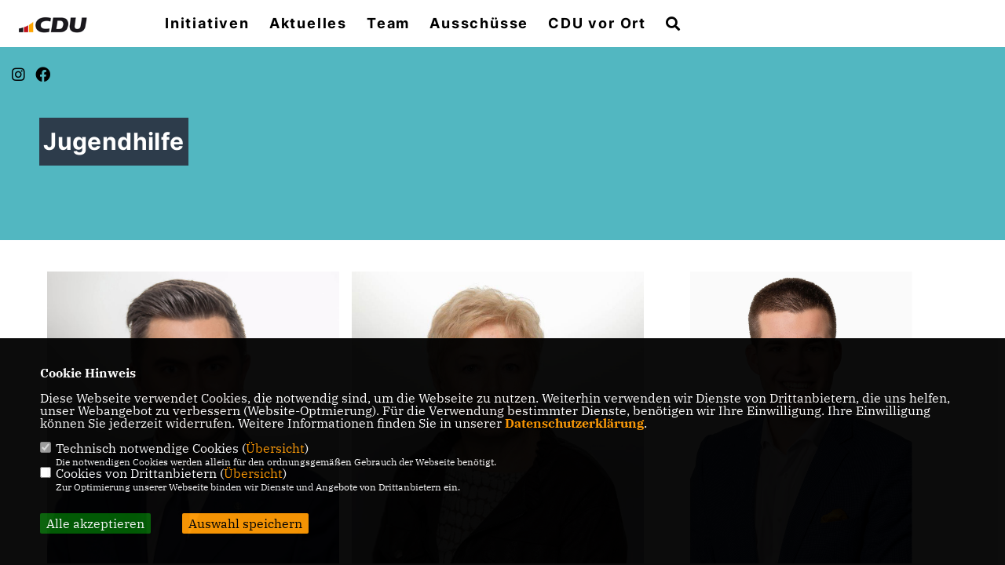

--- FILE ---
content_type: text/html; charset=ISO-8859-1
request_url: https://www.cdu-fraktion-reinickendorf.de/Jugendhilfe_p_49.html
body_size: 6832
content:
<!DOCTYPE html>


<html lang="de">
<head>
<title>CDU-Fraktion in der BVV Reinickendorf</title>
<meta http-equiv="X-UA-Compatible" content="IE=edge">
		<meta name="viewport" content="width=device-width, initial-scale=1, maximum-scale=1.0, user-scalable=no">
	<meta http-equiv="content-type" content="text/html; charset=iso-8859-1">
<meta http-equiv="Content-Script-Type" content="text/javascript">
<meta http-equiv="Content-Style-Type" content="text/css">
<meta http-equiv="cache-control" content="no-cache">
<meta http-equiv="pragma" content="no-cache">
<meta name="description" content="">
<meta name="author" content="CDU-Fraktion in der BVV Reinickendorf">
<meta name="keywords" content="">
<meta name="language" content="de">
<meta property="og:site_name" content="CDU-Fraktion in der BVV Reinickendorf" />
<meta property="og:type" content="website" />
<meta property="og:url" content="https://www.cdu-fraktion-reinickendorf.de/Jugendhilfe_p_49.html" />
<meta property="og:title" content="CDU-Fraktion in der BVV Reinickendorf" />
<meta property="og:description" content="" />
<meta property="og:image" content="https://www.cdu-fraktion-reinickendorf.de/image/ogimage.jpg" />
<meta name="twitter:image" content="https://www.cdu-fraktion-reinickendorf.de/image/ogimage.jpg" />
<meta data-embetty-server="https://embetty2.sharkness.de">
<script async src="/js/embetty.js"></script>
<meta name="robots" content="index, follow"><link rel="SHORTCUT ICON" type="image/x-icon" href="/image/favicon.ico"><link rel="alternate" type="application/rss+xml" title="CDU-Fraktion in der BVV Reinickendorf RSS-Feed" href="//cdu-fraktion-reinickendorf.de/rss/rss_feed.php"><script type="text/javascript" src="/functions/tools.js"></script>
<link rel="stylesheet" type="text/css" href="/css/fonts/fontawesome-free-5.13.0-web/css/all.css">
<link rel="stylesheet" type="text/css" href="/css/berlin2020/news-basic.css" media="all">
<link rel="stylesheet" type="text/css" href="/css/berlin2020/style.css?613" media="all">
<link rel="stylesheet" type="text/css" href="/css/fonts/google/IBM-Plex-Serif/ibm-plex-serif.css"><link rel="stylesheet" type="text/css" href="/css/fonts/google/Inter/inter.css"><link rel="stylesheet" type="text/css" href="/css/berlin2020/custom_ci.css?144" media="all"><link rel="stylesheet" type="text/css" href="/js/berlin2020/lightbox/css/lightbox.css" media="all">
<link rel="stylesheet" type="text/css" href="/js/glightbox/dist/css/glightbox.css" media="all">

<script type="text/javascript">
/*<![CDATA[*/
/*_scriptCode*/

		/* decrypt helper function */
		function decryptCharcode(n,start,end,offset) {
			n = n + offset;
			if (offset > 0 && n > end) {
				n = start + (n - end - 1);
			} else if (offset < 0 && n < start) {
				n = end - (start - n - 1);
			}
			return String.fromCharCode(n);
		}
		
		/* decrypt string */
		function decryptString(enc,offset) {
			var dec = "";
			var len = enc.length;
			for(var i=0; i < len; i++) {
				var n = enc.charCodeAt(i);
				if (n >= 0x2B && n <= 0x3A) {
					dec += decryptCharcode(n,0x2B,0x3A,offset);	/* 0-9 . , - + / : */
				} else if (n >= 0x40 && n <= 0x5A) {
					dec += decryptCharcode(n,0x40,0x5A,offset);	/* A-Z @ */
				} else if (n >= 0x61 && n <= 0x7A) {
					dec += decryptCharcode(n,0x61,0x7A,offset);	/* a-z */
				} else {
					dec += enc.charAt(i);
				}
			}
			return dec;
		}
		/* decrypt spam-protected emails */
		function linkTo_UnCryptMailto(s) {
			location.href = decryptString(s,3);
		}
		

/*]]>*/
</script>
<link rel="stylesheet" href="/css/jquery-modal/0.9.1/jquery.modal.min.css" />

</head><body>		<header>			<div id="sharkmenu">
				<ul>
					<li class="lisocial">
						<div id="social2">
							<a href="https://www.instagram.com/cdufraktionreinickendorf/" target="_blank"><i class="fab fa-instagram" style="color:#FFFFFF;font-size:19px"></i></a>							<a href="https://www.facebook.com/CDU.Fraktion.Reinickendorf/" target="_blank"><i class="fab fa-facebook" style="color:#FFFFFF;font-size:19px"></i></a>																																																																		
						</div>
					</li>
					<li ><a href="/Initiativen_p_57.html">Initiativen</a></li><li class="sub "><a href="#">Aktuelles</a>								<ul><li><a href="/Pressemitteilungen_p_22.html"><span class="title">Pressemitteilungen</span></a><li><a href="/Archiv_p_23.html"><span class="title">Archiv</span></a><li><a href="/Termine_p_24.html"><span class="title">Termine</span></a></ul></li><li class="sub "><a href="#">Team</a>								<ul><li><a href="/BVV_p_27.html"><span class="title">BVV</span></a><li><a href="/Bezirksamt_p_30.html"><span class="title">Bezirksamt</span></a><li><a href="/Bezirksverordnete_p_29.html"><span class="title">Bezirksverordnete</span></a><li><a href="/Fraktionsvorstand_p_28.html"><span class="title">Fraktionsvorstand</span></a><li><a href="/Fraktionsgeschaeftsstelle_p_64.html"><span class="title">Fraktionsgeschäftsstelle</span></a></ul></li><li class="sub "><a href="#">Ausschüsse</a>								<ul><li><a href="/Aufgaben_p_37.html"><span class="title">Aufgaben</span></a><li><a href="/Aeltestenrat_p_38.html"><span class="title">Ältestenrat</span></a><li><a href="/Ordnung-Umwelt-Gruenflaechen-und-Natur_p_39.html"><span class="title">Ordnung, Umwelt, Grünflächen und Natur</span></a><li><a href="/Buergerdienste-Digitalisierung-und-Verwaltungsmodernisierung_p_40.html"><span class="title">Bürgerdienste, Digitalisierung und Verwaltungsmodernisierung</span></a><li><a href="/Gesundheit-Soziales-Teilhabe-und-Gleichstellung_p_41.html"><span class="title">Gesundheit, Soziales, Teilhabe und Gleichstellung</span></a><li><a href="/Kultur-und-Weiterbildung_p_42.html"><span class="title">Kultur und Weiterbildung</span></a><li><a href="/Stadtentwicklung_p_43.html"><span class="title">Stadtentwicklung</span></a><li><a href="/Wirtschaft-und-Tourismus_p_45.html"><span class="title">Wirtschaft und Tourismus</span></a><li><a href="/Geschaeftsordnung_p_46.html"><span class="title">Geschäftsordnung</span></a><li><a href="/Haushalt-Gender-Budgeting-Personal-und-Liegenschaften_p_47.html"><span class="title">Haushalt, Gender Budgeting, Personal und Liegenschaften</span></a><li><a href="/Partizipation-und-Integration_p_48.html"><span class="title">Partizipation und Integration</span></a><li><a href="/Jugendhilfe_p_49.html"><span class="title">Jugendhilfe</span></a><li><a href="/Schule-und-Facility-Management_p_50.html"><span class="title">Schule und Facility Management</span></a><li><a href="/Mobilitaet-und-Tiefbau_p_51.html"><span class="title">Mobilität und Tiefbau</span></a><li><a href="/Eingaben-und-Beschwerden_p_53.html"><span class="title">Eingaben und Beschwerden</span></a><li><a href="/Sport_p_54.html"><span class="title">Sport</span></a><li><a href="/Vorstand-der-BVV_p_55.html"><span class="title">Vorstand der BVV</span></a><li><a href="/BVV-Sondermittel_p_56.html"><span class="title">BVV-Sondermittel</span></a></ul></li><li class="sub "><a href="#">CDU vor Ort </a>								<ul><li><a href="https://cdu-reinickendorf.de/" target="_blank">CDU Reinickendorf</a></li><li><a href="https://www.cduberlin.de/" target="_blank">CDU Berlin</a></li><li><a href="https://www.cdu-fraktion.berlin.de" target="_blank">CDU Fraktion Berlin</a></li></ul></li><li><a href="/?p=suche"><i class="fa fa-search" alt="Inhalte suchen" title="Inhalte suchen"></i></a></li>				</ul>
			</div>
			<div class="bevel"></div>
			<a href="/" title="Startseite"><img src="/image/templates/berlin2020/logo_ci.png" id="logo" alt="Logo" title="Zur Startseite" /></a>		</header>
				<div id="social">
			<a href="https://www.instagram.com/cdufraktionreinickendorf/" target="_blank"><i class="fab fa-instagram" style="color:#FFFFFF;font-size:19px"></i></a>			<a href="https://www.facebook.com/CDU.Fraktion.Reinickendorf/" target="_blank"><i class="fab fa-facebook" style="color:#FFFFFF;font-size:19px"></i></a>																														
		</div>
													<section id="cseite49" class="section--headline-header" style="clear:both">
										<div class="section--headline-header-box"><p class="section--headline-header-title">Jugendhilfe</p></div><div class="section--headline-header-box-balken"></div>
									</section>
								<section id="op764" class="section--team">
				<div id="pk764" class="section--team-members">	<div class="section--team-member">			<div class="section--team-member-image"><img class="showperson" idp="31" src="/image/personen/31_80.jpg" sizes="100vw" class="lazy" alt=" Tomasz Klon" title=" Tomasz Klon">			</div>
				<div class="section--team-member-vita" style="height: 200px; overflow:hidden">
			<p class="title"> Tomasz Klon</p>
			<p class="position">Fachsprecher<br></p>
			<p class="section--team-member__copy">
																																				<span class="mailperson" idp="31" data-original-title="E-Mail" title="E-Mail schreiben"><i class="fas fa-envelope"></i></span>				<span class="showperson" idp="31"><i class="fas fa-user" title="Mehr Informationen zu  Tomasz Klon"></i></span>							</p>
		</div>
																	<br>	</div>	<div class="section--team-member">			<div class="section--team-member-image"><img class="showperson" idp="34" src="/image/personen/34_80.jpg" sizes="100vw" class="lazy" alt=" Lilli Selski" title=" Lilli Selski">			</div>
				<div class="section--team-member-vita" style="height: 200px; overflow:hidden">
			<p class="title"> Lilli Selski</p>
			<p class="position">stv. Schriftführerin<br></p>
			<p class="section--team-member__copy">
																																				<span class="mailperson" idp="34" data-original-title="E-Mail" title="E-Mail schreiben"><i class="fas fa-envelope"></i></span>				<span class="showperson" idp="34"><i class="fas fa-user" title="Mehr Informationen zu  Lilli Selski"></i></span>							</p>
		</div>
																	<br>	</div>	<div class="section--team-member">			<div class="section--team-member-image"><img class="showperson" idp="38" src="/image/personen/38_80.jpg" sizes="100vw" class="lazy" alt=" Richard Gamp" title=" Richard Gamp">			</div>
				<div class="section--team-member-vita" style="height: 200px; overflow:hidden">
			<p class="title"> Richard Gamp</p>
			<p class="position">Ausschussmitglied<br></p>
			<p class="section--team-member__copy">
																																				<span class="mailperson" idp="38" data-original-title="E-Mail" title="E-Mail schreiben"><i class="fas fa-envelope"></i></span>				<span class="showperson" idp="38"><i class="fas fa-user" title="Mehr Informationen zu  Richard Gamp"></i></span>							</p>
		</div>
																	<br>	</div>	<div class="section--team-member">			<div class="section--team-member-image"><img class="showperson" idp="42" src="/image/personen/42_80.jpg" sizes="100vw" class="lazy" alt=" Cassandra Hoffmann" title=" Cassandra Hoffmann">			</div>
				<div class="section--team-member-vita" style="height: 200px; overflow:hidden">
			<p class="title"> Cassandra Hoffmann</p>
			<p class="position">Ausschussmitglied<br></p>
			<p class="section--team-member__copy">
																																				<span class="mailperson" idp="42" data-original-title="E-Mail" title="E-Mail schreiben"><i class="fas fa-envelope"></i></span>				<span class="showperson" idp="42"><i class="fas fa-user" title="Mehr Informationen zu  Cassandra Hoffmann"></i></span>							</p>
		</div>
																	<br>	</div>	<div class="section--team-member">			<div class="section--team-member-image"><img class="showperson" idp="17" src="/image/personen/17_80.jpg" sizes="100vw" class="lazy" alt=" Michael Windisch" title=" Michael Windisch">			</div>
				<div class="section--team-member-vita" style="height: 200px; overflow:hidden">
			<p class="title"> Michael Windisch</p>
			<p class="position">Ausschussmitglied<br></p>
			<p class="section--team-member__copy">
												<a href="https://twitter.com/miwind" target="_blank" data-original-title="Twitter" title="Zu Twitter"><i class="fab fa-twitter"></i></a>																								<span class="mailperson" idp="17" data-original-title="E-Mail" title="E-Mail schreiben"><i class="fas fa-envelope"></i></span>				<span class="showperson" idp="17"><i class="fas fa-user" title="Mehr Informationen zu  Michael Windisch"></i></span>							</p>
		</div>
																	<br>	</div>	</div>
	</section>

		<div id="myModal31" class="pmodal" idp="31">
			<span class="pclose">&times;</span>
			<div class="pmodal-content">
				<div class="person_bild"><img src="/image/personen/31_80.jpg" alt=" Tomasz Klon">
				</div>
				<div class="person_details">
					<h1 style="margin-bottom:10px;line-height:1em;"> Tomasz Klon</h1>
					<h3 style="margin-bottom:10px">Fachsprecher<br></h3><br><br><h2>Kontakt</h2><p></p></div><div class="person_vita"><h2>Zur Person</h2><br><br><p><p><strong>FUNKTIONEN:</strong></p>

<ul>
	<li>Bezirksverordneter in der BVV Reinickendorf aus dem Ortsteil Wittenau</li>
	<li>Stellvertretender Fraktionsvorsitzender</li>
	<li>Mitglied im &Auml;ltestenrat</li>
	<li>Fachsprecher im Ausschuss f&uuml;r Jugendhilfe</li>
	<li>Fachsprecher im Ausschuss f&uuml;r Wirtschaft und Tourismus&nbsp;</li>
	<li>Stellvertretender Vorsitzender im Ausschuss f&uuml;r Haushalt, Gender Budgeting, Personal und Liegenschaften</li>
	<li>Mitglied im Ausschuss f&uuml;r Integration und Partizipation&nbsp;</li>
	<li>Mitglied in der Spielplatzkommission</li>
</ul>
</p></div>
			</div>
		</div>
		<div id="myModal31_mail" class="pmodalmail" idp="31">
			<span class="pclosemail" idp="31">&times;</span>
			<div class="pmodal-contentmail">	<h1 style="margin-bottom:10px">Ihre Nachricht an  Tomasz Klon</h1>	<div class="person_mail" id="mail31">
						<input type="text" class="form-control" id="name31" name="name" placeholder="Ihr Name *" style="margin-bottom:10px"><br>
						<input type="text" class="form-control" id="email31" name="email" placeholder="Ihre E-Mail Adresse *" style="margin-bottom:10px"><br>
						<input type="text" class="form-control" id="plz31" name="plz" placeholder="Ihre Postleitzahl" style="margin-bottom:10px"><br>
						<input type="text" class="form-control" id="betreff31" name="betreff" placeholder="Ihr Betreff *" style="margin-bottom:10px"><br>
						<textarea class="form-control" id="nachricht31" name="nachricht" placeholder="Ihre Mitteilung *" style="margin-bottom:10px"></textarea><br>
						<div style="float:right">* Pflichtfeld</div><br>
						<div class="mailcheckdsgvo31"><input type="checkbox" name="nutzung31" value="1"></input> <strong>Ich willige der Übertragung und Verarbeitung meiner Daten ein.</strong></div>
						<div style="float:left;width:100%;margin-top: 10px; font-size:12px;text-align:left; color: #000000; font-family: Arial;">
							Ich willige ein, dass die vorstehenden Daten an Tomasz Klon gemäß der Datenschutzgrundverordnung (Art. 9 Abs. 2a DSGVO) übertragen und verarbeitet werden. Dies gilt insbesondere auch für besondere Daten (z. B. politische Meinungen). 
							<br><br>
							Sofern sich aus meinen oben aufgeführten Daten Hinweise auf meine ethnische Herkunft, Religion, politische Einstellung oder Gesundheit ergeben, bezieht sich meine Einwilligung auch auf diese Angaben. 
							<br><br>
							Die Rechte als Betroffener aus der DSGVO (<a href="/datenschutz">Datenschutzerklärung</a>) habe ich gelesen und verstanden. 
							<br>
						</div>
						<div id="mailsuccess31" class="mailsuccess"></div>
						<button class="button" id="personalmail" idp="31" style="margin-top:20px; float:right">Mitteilung absenden</button>						
					</div>
			</div>
		</div>
		<div id="myModal34" class="pmodal" idp="34">
			<span class="pclose">&times;</span>
			<div class="pmodal-content">
				<div class="person_bild"><img src="/image/personen/34_80.jpg" alt=" Lilli Selski">
				</div>
				<div class="person_details">
					<h1 style="margin-bottom:10px;line-height:1em;"> Lilli Selski</h1>
					<h3 style="margin-bottom:10px">stv. Schriftführerin<br></h3><br><br><h2>Kontakt</h2><p></p></div><div class="person_vita"><h2>Zur Person</h2><br><br><p>&nbsp;<strong>FUNKTIONEN</strong>:
<ul>
	<li>Bezirksverordnete in der BVV Reinickendorf aus dem Ortsteil Hermsdorf</li>
	<li>Schriftf&uuml;hrerin im Ausschuss f&uuml;r Integration und Partizipation&nbsp;</li>
	<li>Stellvertretende Schriftf&uuml;hrerin im Ausschuss Jugendhilfe</li>
	<li>Mitglied im Ausschuss f&uuml;r Gesundheit, Soziales, Teilhabe und Gleichstellung</li>
	<li>Mitglied im Reinickendorfer Psychiatriebeirat</li>
</ul>
</p></div>
			</div>
		</div>
		<div id="myModal34_mail" class="pmodalmail" idp="34">
			<span class="pclosemail" idp="34">&times;</span>
			<div class="pmodal-contentmail">	<h1 style="margin-bottom:10px">Ihre Nachricht an  Lilli Selski</h1>	<div class="person_mail" id="mail34">
						<input type="text" class="form-control" id="name34" name="name" placeholder="Ihr Name *" style="margin-bottom:10px"><br>
						<input type="text" class="form-control" id="email34" name="email" placeholder="Ihre E-Mail Adresse *" style="margin-bottom:10px"><br>
						<input type="text" class="form-control" id="plz34" name="plz" placeholder="Ihre Postleitzahl" style="margin-bottom:10px"><br>
						<input type="text" class="form-control" id="betreff34" name="betreff" placeholder="Ihr Betreff *" style="margin-bottom:10px"><br>
						<textarea class="form-control" id="nachricht34" name="nachricht" placeholder="Ihre Mitteilung *" style="margin-bottom:10px"></textarea><br>
						<div style="float:right">* Pflichtfeld</div><br>
						<div class="mailcheckdsgvo34"><input type="checkbox" name="nutzung34" value="1"></input> <strong>Ich willige der Übertragung und Verarbeitung meiner Daten ein.</strong></div>
						<div style="float:left;width:100%;margin-top: 10px; font-size:12px;text-align:left; color: #000000; font-family: Arial;">
							Ich willige ein, dass die vorstehenden Daten an Lilli Selski gemäß der Datenschutzgrundverordnung (Art. 9 Abs. 2a DSGVO) übertragen und verarbeitet werden. Dies gilt insbesondere auch für besondere Daten (z. B. politische Meinungen). 
							<br><br>
							Sofern sich aus meinen oben aufgeführten Daten Hinweise auf meine ethnische Herkunft, Religion, politische Einstellung oder Gesundheit ergeben, bezieht sich meine Einwilligung auch auf diese Angaben. 
							<br><br>
							Die Rechte als Betroffener aus der DSGVO (<a href="/datenschutz">Datenschutzerklärung</a>) habe ich gelesen und verstanden. 
							<br>
						</div>
						<div id="mailsuccess34" class="mailsuccess"></div>
						<button class="button" id="personalmail" idp="34" style="margin-top:20px; float:right">Mitteilung absenden</button>						
					</div>
			</div>
		</div>
		<div id="myModal38" class="pmodal" idp="38">
			<span class="pclose">&times;</span>
			<div class="pmodal-content">
				<div class="person_bild"><img src="/image/personen/38_80.jpg" alt=" Richard Gamp">
				</div>
				<div class="person_details">
					<h1 style="margin-bottom:10px;line-height:1em;"> Richard Gamp</h1>
					<h3 style="margin-bottom:10px">Ausschussmitglied<br></h3><br><br><h2>Kontakt</h2><p></p></div><div class="person_vita"><h2>Zur Person</h2><br><br><p><p><strong>FUNKTIONEN:</strong></p>

<ul>
	<li>Bezirksverordneter in der BVV Reinickendorf aus dem Ortsteil Borsigwalde</li>
	<li>Stellvertretender Fraktionsvorsitzender</li>
	<li>Mitglied im &Auml;ltestenrat</li>
	<li>Vorsitzender im Ausschuss f&uuml;r Schule und Facility Management&nbsp;</li>
	<li>Fachsprecher im Ausschuss f&uuml;r Haushalt, Gender Budgeting, Personal und Liegenschaften</li>
	<li>Schriftf&uuml;hrer im Ausschuss f&uuml;r B&uuml;rgerdienste, Digitalisierung und Verwaltungsmodernisierung&nbsp;</li>
	<li>Mitglied im Ausschuss f&uuml;r Jugendhilfe&nbsp;</li>
</ul>
</p></div>
			</div>
		</div>
		<div id="myModal38_mail" class="pmodalmail" idp="38">
			<span class="pclosemail" idp="38">&times;</span>
			<div class="pmodal-contentmail">	<h1 style="margin-bottom:10px">Ihre Nachricht an  Richard Gamp</h1>	<div class="person_mail" id="mail38">
						<input type="text" class="form-control" id="name38" name="name" placeholder="Ihr Name *" style="margin-bottom:10px"><br>
						<input type="text" class="form-control" id="email38" name="email" placeholder="Ihre E-Mail Adresse *" style="margin-bottom:10px"><br>
						<input type="text" class="form-control" id="plz38" name="plz" placeholder="Ihre Postleitzahl" style="margin-bottom:10px"><br>
						<input type="text" class="form-control" id="betreff38" name="betreff" placeholder="Ihr Betreff *" style="margin-bottom:10px"><br>
						<textarea class="form-control" id="nachricht38" name="nachricht" placeholder="Ihre Mitteilung *" style="margin-bottom:10px"></textarea><br>
						<div style="float:right">* Pflichtfeld</div><br>
						<div class="mailcheckdsgvo38"><input type="checkbox" name="nutzung38" value="1"></input> <strong>Ich willige der Übertragung und Verarbeitung meiner Daten ein.</strong></div>
						<div style="float:left;width:100%;margin-top: 10px; font-size:12px;text-align:left; color: #000000; font-family: Arial;">
							Ich willige ein, dass die vorstehenden Daten an Richard Gamp gemäß der Datenschutzgrundverordnung (Art. 9 Abs. 2a DSGVO) übertragen und verarbeitet werden. Dies gilt insbesondere auch für besondere Daten (z. B. politische Meinungen). 
							<br><br>
							Sofern sich aus meinen oben aufgeführten Daten Hinweise auf meine ethnische Herkunft, Religion, politische Einstellung oder Gesundheit ergeben, bezieht sich meine Einwilligung auch auf diese Angaben. 
							<br><br>
							Die Rechte als Betroffener aus der DSGVO (<a href="/datenschutz">Datenschutzerklärung</a>) habe ich gelesen und verstanden. 
							<br>
						</div>
						<div id="mailsuccess38" class="mailsuccess"></div>
						<button class="button" id="personalmail" idp="38" style="margin-top:20px; float:right">Mitteilung absenden</button>						
					</div>
			</div>
		</div>
		<div id="myModal42" class="pmodal" idp="42">
			<span class="pclose">&times;</span>
			<div class="pmodal-content">
				<div class="person_bild"><img src="/image/personen/42_80.jpg" alt=" Cassandra Hoffmann">
				</div>
				<div class="person_details">
					<h1 style="margin-bottom:10px;line-height:1em;"> Cassandra Hoffmann</h1>
					<h3 style="margin-bottom:10px">Ausschussmitglied<br></h3><br><br><h2>Kontakt</h2><p></p></div><div class="person_vita"><h2>Zur Person</h2><br><br><p><p><strong>FUNKTIONEN</strong>:</p>

<ul>
	<li>Bezirksverordnete in der BVV Reinickendorf aus dem Ortsteil Reinickendorf-West</li>
	<li>Schriftf&uuml;hrerin der Fraktion</li>
	<li>Schriftf&uuml;hrerin im Ausschuss f&uuml;r Schule und Facility Management&nbsp;</li>
	<li>Fachsprecherin im Ausschuss f&uuml;r Gesundheit, Gesundheit, Soziales und Teilhabe</li>
	<li>Mitglied im Ausschuss f&uuml;r Jugendhilfe&nbsp;</li>
	<li><span style="font-size:16px;color:#000000;font-weight:normal;text-decoration:none;font-family:'Arial';font-style:normal;text-decoration-skip-ink:none;">Mitglied im Krankenhausbeirat an der Vitanas Klinik f&uuml;r Geriatrie M&auml;rkisches Viertel</span></li>
	<li><span style="font-size:16px;color:#000000;font-weight:normal;text-decoration:none;font-family:'Arial';font-style:normal;text-decoration-skip-ink:none;">Mitglied im Krankenhausbeirat im Dominikus Krankenhaus</span></li>
</ul>
</p></div>
			</div>
		</div>
		<div id="myModal42_mail" class="pmodalmail" idp="42">
			<span class="pclosemail" idp="42">&times;</span>
			<div class="pmodal-contentmail">	<h1 style="margin-bottom:10px">Ihre Nachricht an  Cassandra Hoffmann</h1>	<div class="person_mail" id="mail42">
						<input type="text" class="form-control" id="name42" name="name" placeholder="Ihr Name *" style="margin-bottom:10px"><br>
						<input type="text" class="form-control" id="email42" name="email" placeholder="Ihre E-Mail Adresse *" style="margin-bottom:10px"><br>
						<input type="text" class="form-control" id="plz42" name="plz" placeholder="Ihre Postleitzahl" style="margin-bottom:10px"><br>
						<input type="text" class="form-control" id="betreff42" name="betreff" placeholder="Ihr Betreff *" style="margin-bottom:10px"><br>
						<textarea class="form-control" id="nachricht42" name="nachricht" placeholder="Ihre Mitteilung *" style="margin-bottom:10px"></textarea><br>
						<div style="float:right">* Pflichtfeld</div><br>
						<div class="mailcheckdsgvo42"><input type="checkbox" name="nutzung42" value="1"></input> <strong>Ich willige der Übertragung und Verarbeitung meiner Daten ein.</strong></div>
						<div style="float:left;width:100%;margin-top: 10px; font-size:12px;text-align:left; color: #000000; font-family: Arial;">
							Ich willige ein, dass die vorstehenden Daten an Cassandra Hoffmann gemäß der Datenschutzgrundverordnung (Art. 9 Abs. 2a DSGVO) übertragen und verarbeitet werden. Dies gilt insbesondere auch für besondere Daten (z. B. politische Meinungen). 
							<br><br>
							Sofern sich aus meinen oben aufgeführten Daten Hinweise auf meine ethnische Herkunft, Religion, politische Einstellung oder Gesundheit ergeben, bezieht sich meine Einwilligung auch auf diese Angaben. 
							<br><br>
							Die Rechte als Betroffener aus der DSGVO (<a href="/datenschutz">Datenschutzerklärung</a>) habe ich gelesen und verstanden. 
							<br>
						</div>
						<div id="mailsuccess42" class="mailsuccess"></div>
						<button class="button" id="personalmail" idp="42" style="margin-top:20px; float:right">Mitteilung absenden</button>						
					</div>
			</div>
		</div>
		<div id="myModal17" class="pmodal" idp="17">
			<span class="pclose">&times;</span>
			<div class="pmodal-content">
				<div class="person_bild"><img src="/image/personen/17_80.jpg" alt=" Michael Windisch">
				</div>
				<div class="person_details">
					<h1 style="margin-bottom:10px;line-height:1em;"> Michael Windisch</h1>
					<h3 style="margin-bottom:10px">Ausschussmitglied<br></h3><br><br><h2>Kontakt</h2><p></p></div><div class="person_vita"><h2>Zur Person</h2><br><br><p><strong>FUNKTIONEN</strong>:
<ul>
	<li>Bezirksverordneter in der BVV Reinickendorf aus dem Ortsteil Wittenau</li>
	<li>Vorsitzender im Ausschuss f&uuml;r B&uuml;rgerdienste, Digitalisierung und Verwaltungsmodernisierung&nbsp;</li>
	<li>Mitglied im Ausschuss f&uuml;r Jugendhilfe</li>
	<li>Mitglied im Ausschuss f&uuml;r Eingaben und Beschwerden</li>
</ul>
</p></div>
			</div>
		</div>
		<div id="myModal17_mail" class="pmodalmail" idp="17">
			<span class="pclosemail" idp="17">&times;</span>
			<div class="pmodal-contentmail">	<h1 style="margin-bottom:10px">Ihre Nachricht an  Michael Windisch</h1>	<div class="person_mail" id="mail17">
						<input type="text" class="form-control" id="name17" name="name" placeholder="Ihr Name *" style="margin-bottom:10px"><br>
						<input type="text" class="form-control" id="email17" name="email" placeholder="Ihre E-Mail Adresse *" style="margin-bottom:10px"><br>
						<input type="text" class="form-control" id="plz17" name="plz" placeholder="Ihre Postleitzahl" style="margin-bottom:10px"><br>
						<input type="text" class="form-control" id="betreff17" name="betreff" placeholder="Ihr Betreff *" style="margin-bottom:10px"><br>
						<textarea class="form-control" id="nachricht17" name="nachricht" placeholder="Ihre Mitteilung *" style="margin-bottom:10px"></textarea><br>
						<div style="float:right">* Pflichtfeld</div><br>
						<div class="mailcheckdsgvo17"><input type="checkbox" name="nutzung17" value="1"></input> <strong>Ich willige der Übertragung und Verarbeitung meiner Daten ein.</strong></div>
						<div style="float:left;width:100%;margin-top: 10px; font-size:12px;text-align:left; color: #000000; font-family: Arial;">
							Ich willige ein, dass die vorstehenden Daten an Michael Windisch gemäß der Datenschutzgrundverordnung (Art. 9 Abs. 2a DSGVO) übertragen und verarbeitet werden. Dies gilt insbesondere auch für besondere Daten (z. B. politische Meinungen). 
							<br><br>
							Sofern sich aus meinen oben aufgeführten Daten Hinweise auf meine ethnische Herkunft, Religion, politische Einstellung oder Gesundheit ergeben, bezieht sich meine Einwilligung auch auf diese Angaben. 
							<br><br>
							Die Rechte als Betroffener aus der DSGVO (<a href="/datenschutz">Datenschutzerklärung</a>) habe ich gelesen und verstanden. 
							<br>
						</div>
						<div id="mailsuccess17" class="mailsuccess"></div>
						<button class="button" id="personalmail" idp="17" style="margin-top:20px; float:right">Mitteilung absenden</button>						
					</div>
			</div>
		</div>
		<footer id="gofooter">
			<div class="columns">
				<div>
					<div id="bottomlogo">
						<a href="/" title="Startseite"><img src="/image/templates/berlin2020/logo_ci.png" class="logo" alt="" title="Zur Startseite" /></a>					</div>
					<div class="section--footer-intro">
						<p></p>
					</div>
										<p class="section--footer-social">
						<a href="https://www.instagram.com/cdufraktionreinickendorf/" target="_blank" title="CDU-Fraktion in der BVV Reinickendorf auf Instagram"><i class="fab fa-instagram" aria-hidden="true" style="color:#FFFFFF; font-size:20px"></i></a>						<a href="https://www.facebook.com/CDU.Fraktion.Reinickendorf/" target="_blank" title="CDU-Fraktion in der BVV Reinickendorf auf Facebook"><i class="fab fa-facebook" aria-hidden="true" style="color:#FFFFFF; font-size:20px"></i></a>																																																					</p>
										<ul class="section--footer-menu">
						<li><a href="/impressum" title="Impressum">Impressum</a></li>
						<li><a href="/datenschutz" title="Datenschutz">Datenschutz</a></li>
						<li><a href="/kontakt" title="Kontakt">Kontakt</a></li>					</ul>
				</div>
							</div>
			<div class="section--footer-copyright">
				<p>@2025 CDU-Fraktion in der BVV Reinickendorf<br>Alle Rechte vorbehalten.</p>
				<a href="https://www.sharkness.de" target="_blank"><span>Realisation: Sharkness Media GmbH & Co. KG</span></a>
			</div>
			<div id="totop"></div>
		</footer>
				<script type="text/javascript" src="/js/berlin2020/jquery-3.7.1.min.js"></script>
		<script type="text/javascript" async src="/js/berlin2020/jquery.form.min.js"></script>
		<script type="text/javascript" async src="/js/berlin2020/lightbox/js/lightbox.js"></script>
		<script type="text/javascript" src="/js/glightbox/dist/js/glightbox.min.js"></script>
				<script type="text/javascript" src="/image/slider_dauer_80.js?4600"></script>
		<script type="text/javascript" src="/js/berlin2020/scripts.js?2560"></script>
		<script type="text/javascript" src="/js/isotope.js"></script>
		<script type="text/javascript" src="/js/imagesloaded.pkgd.min.js"></script>
				<script type="module" src="/js/FriendlyCaptcha/widget.module.min.js" async defer></script>
		<script nomodule src="/js/FriendlyCaptcha/widget.min.js" async defer></script>
		<script type="text/javascript" src="/js/berlin2020/custom.js"></script>
		
			<script>
				$(document).ready(function(){
			$('#ncd').click(function() { if($(this).is(':checked')){ $('.cok').prop('checked',true); } else { $('.cok').prop('checked',false); } });
			$('#cookie-rebutton').click(function() { $(this).hide(); $('#cookie-disclaimer').show(); });
			$('#cookieclose').click(function() { setCookie ('cookiehinweis1','1',1); checkCookie(1); });
			$('#cookieall').click(function() { setCookie ('cookiehinweis1','2',1); checkCookie(2); $('.cok').each(function() { $(this).prop("checked", true); }); });
			$('#cookieno').click(function()  { setCookie ('cookiehinweis1','3',1); checkCookie(3); });
			$('#cookiesel').click(function() {
				var dcookies = ''; var i = 0;
				$('.cok').each(function() {
					if($(this).is(':checked')){
						if (i>0) { dcookies = dcookies+',';}
						dcookies = dcookies+$(this).attr('idc');
						i++;
					}
				});
				setCookie ('cookiehinweis1','4',1);
				setCookie ('cookiedritt',dcookies,1);
				checkCookie(4);
			});
			checkCookie(0);
		});
			</script>
	<div id="cookie-disclaimer" style="display: none;">
		<style> 
			#cookie-disclaimer{ display:none;position:fixed;padding:10px 0; max-height:100%; overflow:auto; bottom:0;width:100%;z-index:100000;background-color:#000000;opacity:0.95;-moz-opacity:0.95;-ms-filter:"progid:DXImageTransform.Microsoft.Alpha(Opacity=95)";filter:alpha(opacity=90) }
			#cookie-disclaimer-content{ padding:2%;width:96%;margin-left:auto;margin-right:auto;text-align:left;color:#FFFFFF; font-size: 16px; }
			#cookie-disclaimer-content a { font-weight:bold;color:#FF9900 !important; text-decoration: none; }
			.btn_cookieall { float:left; background: #005c02; color: #FFFFFF; border-radius:2px; padding: 5px 8px; margin: -3px 10px 0px 0px; cursor:pointer; }
			.btn_cookieno  { display:none;float:left; background: #CCCCCC; color: #000000; border-radius:2px; padding: 5px 8px; margin: -3px 10px 0px 30px; cursor:pointer; }
			.btn_cookiesel { float:left; background:#FF9900; color: #000000; border-radius:2px; padding: 5px 8px; margin: -3px 10px 0px 30px; cursor:pointer; }
			
			@media all and (max-width: 1355px){
				#cookie-disclaimer-content{ font-size:16px; }
			}
			@media all and (max-width: 800px){
				.btn_cookieall { font-size:12px; float:left; background: #005c02; color: #FFFFFF; border-radius:2px; padding: 5px 8px; margin: -3px 10px 0px 0px; cursor:pointer; }
				.btn_cookieno  { font-size:12px; display:none;float:left; background: #CCCCCC; color: #000000; border-radius:2px; padding: 5px 8px; margin: -3px 10px 0px 30px; cursor:pointer; }
				.btn_cookiesel { font-size:12px; float:left; background:#FF9900; color: #000000; border-radius:2px; padding: 5px 8px; margin: -3px 10px 0px 30px; cursor:pointer; }
			}
		</style>
		<div id="cookie-disclaimer-content"><strong>Cookie Hinweis</strong><br /><br />Diese Webseite verwendet Cookies, die notwendig sind, um die Webseite zu nutzen. Weiterhin verwenden wir Dienste von Drittanbietern, die uns helfen, unser Webangebot zu verbessern (Website-Optmierung). F&uuml;r die Verwendung bestimmter Dienste, ben&ouml;tigen wir Ihre Einwilligung. Ihre Einwilligung k&ouml;nnen Sie jederzeit widerrufen. Weitere Informationen finden Sie in unserer <a href="1_datenschutz_Datenschutz-ist-uns-wichtig.html">Datenschutzerkl&auml;rung</a>.			<br><br>
			<div style="float:left; width:100%;">
				<div style="width:20px;float:left;"><input type="checkbox" name="nc" id="nc" checked disabled readonly></div>
				<div style="float:left;width:90%;font-size:16px;">
					Technisch notwendige Cookies (<span onclick="$('#ncc').toggle('slow');" style="cursor:pointer; color:#FF9900">Übersicht</span>)<br>
					<span style="font-size:12px">Die notwendigen Cookies werden allein für den ordnungsgemäßen Gebrauch der Webseite benötigt. </span>
					<div id="ncc" style="display: none; padding: 20px 0px">
						<div style="float:left; width:100%;">
							<div style="width:20px;float:left;"><input type="checkbox" name="nc1" id="nc1" checked disabled readonly></div>
							<div style="float:left;">
								Javascipt<br>
								<span style="font-size:12px">Dieser Cookie (PHPSESSION) wird gesetzt, ob zu prüfen, ob Cookies generell verwendet werden können und speichert dies in einer eindeutigen ID.</span>
							</div>
						</div>
						<div style="float:left; width:100%;">
							<div style="width:20px;float:left;"><input type="checkbox" name="nc1" id="nc1" checked disabled readonly></div>
							<div style="float:left;">
								Cookie-Verwaltung<br>
								<span style="font-size:12px">Diese Cookies ("cookiehinweis1","cookiedritt") speichert Ihre gewählte Einstellungen zum Cookie-Management.</span>
							</div>
						</div>
					</div>
				</div>
			</div>			<div style="float:left; width:100%;">
				<div style="width:20px;float:left;"><input type="checkbox" name="ncd" id="ncd" class="dritt"></div>
				<div style="float:left;font-size:16px;width:90%">
					Cookies von Drittanbietern (<span onclick="$('#ncc2').toggle('slow');" style="cursor:pointer; color:#FF9900">Übersicht</span>)<br>
					<span style="font-size:12px">Zur Optimierung unserer Webseite binden wir Dienste und Angebote von Drittanbietern ein.</span>
					<div id="ncc2" style="display: none; padding: 20px 0px;  ">																																																																																																																																																							<div style="float:left; width:100%;margin-bottom:10px;">
									<div style="width:20px;float:left;">
										<input type="checkbox"  name="nc2_32" id="nc2_32" class="cok" idc="32">
									</div>
									<div style="float:left; width:95%;">
										Google Maps<br><span style="font-size:12px">Google Maps dient der Veranstaltungsplanung und der Erleichterung der Kontaktaufnahme.<br>Ich akzeptiere die Einbindung von Google Maps.</span>
									</div>
								</div>
																																																																																																																																	</div>			
				</div>
			</div>
						<div style="float:left; width:100%;padding:30px 0;">
								<div id="cookieall" class="btn_cookieall">Alle akzeptieren</div>
				<div id="cookieno" class="btn_cookieno">Alle ablehnen</div>
				<div id="cookiesel" class="btn_cookiesel">Auswahl speichern</div>
							</div>
		</div>
	</div>
	<div id="cookie-content" style="display: none;"></div>
	<div id="cookie-rebutton" style="display:none;cursor:pointer;font-size:10px; position:fixed;left:0; bottom:0;padding: 0 2px;color:#FFFFFF; z-index:100000;background-color:#000000;opacity:0.9;-moz-opacity:0.9;-ms-filter:'progid:DXImageTransform.Microsoft.Alpha(Opacity=90)';filter:alpha(opacity=90)">Cookie-Einstellungen</div>
	</body>
</html>
